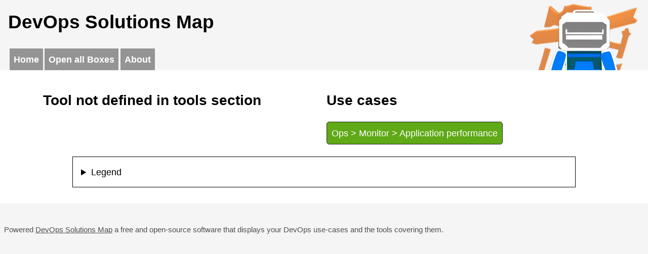

--- FILE ---
content_type: text/html; charset=utf-8
request_url: https://wivik.github.io/devops-solutions-map/tool/Datadog.html
body_size: 730
content:
<!DOCTYPE html>
<html lang="en">
    <head>
        <meta charset="UTF-8" />
        <style>
            @font-face {
                font-family: 'fira_sansregular';
                src: url('/devops-solutions-map/static/fonts/firasans-regular-webfont.woff2') format('woff2'),
                    url('/devops-solutions-map/static/fonts/firasans-regular-webfont.woff') format('woff');
            }
            </style>
        <link rel="stylesheet" href="/devops-solutions-map/static/css/style.css" />
        <link rel="stylesheet" href="/devops-solutions-map/static/css/custom.css" />
        <title>DevOps Solutions Map</title>
    </head>

    <body>
        <header style="background-image: url('/devops-solutions-map/static/img/logo.png')">
            <h1>DevOps Solutions Map</h1>

<nav>
    <a href="/devops-solutions-map/">Home</a>
    
    <a href="/devops-solutions-map/?open=all">Open all Boxes</a>
    
    <a href="/devops-solutions-map/about.html">About</a>
    
</nav>
        </header>
        <section>
            

<div id="container" style="padding-left:5rem;padding-right:5rem;">
    <div id="column">
    <h1>
    
    Tool not defined in tools section
    
    
    </div>
    <div id="column">
    <h1>Use cases</h1>
    
        <a href="/devops-solutions-map/side/ops/step/monitor/usecase/Application%20performance.html" class="adopt" style="width:60%;">
        Ops &gt;
        Monitor &gt;
        Application performance
        </a>

    
    
    
    </div>
</div>


            <div id="legend">
                <details>
                    <summary>Legend</summary>
                    <span class="assess">Assess</span> This tool is evaluated for a potential adoption. Not yet trialed but considered for a futur usage.<br />
                    <span class="trial">Trial</span> This tool is considered as promising but not yet widely adopted, the organization is evaluating its value.<br />
                    <span class="adopt">Adopt</span> This tool is the current core model solution for this use-case.<br />
                    <span class="hold">Hold</span> This tools is considered as outdated and no longer relevant. It should not be used anymore.<br />
                    <span class="adopt new">New ✨</span> This tool is a new entry in the radar.<br />
                    <span>None</span> This tools is in an unknown status.
                </details>
            </div>

        </section>
        <footer>
            <div id="footer">
<p>Powered <a href="https://github.com/Wivik/devops-solutions-map" target="_blank">DevOps Solutions Map</a> a free and open-source software that displays your DevOps use-cases and the tools covering them.</p>
</div>
        </footer>
    </body>

</html>


--- FILE ---
content_type: text/css; charset=utf-8
request_url: https://wivik.github.io/devops-solutions-map/static/css/style.css
body_size: 949
content:
/* variables */

:root {
    --sans-font: Arial, Helvetica, sans-serif;
    --mono-font: Consolas, Menlo, Monaco, "Andale Mono", "Ubuntu Mono", monospace;


    --side-dev-bg-color: #DAE8FC;
    --side-dev-border-color: #6C8EBF;
    --side-ops-bg-color: #FFF2CC;
    --side-ops-border-color: #D6B656;
    --general-uc-bg-color: #F5F5F5;
    --general-uc-border-color: #666666;
    --usecase-tool-bg-color: #4e4e4e;
    --usecase-tool-border-color: #292929;
    --usecase-tool-bg-color-hover: #949494;
    --standard-border-radius: 5px;
    --text: #000;
    --bg: #fff;
    --main-menu-link-color: #fff;
    --main-menu-link-bg-color-hover: #4e4e4e;
    --main-menu-link-bg-color: #949494;

    --footer-bg-color: #F5F5F5;
    --footer-border-color: #666666;
    --footer-font-color: #4e4e4e;

    --orange: #FA6800;
    --red: #A20025;
    --grey: grey;
    --green: #60A917;
    --white: white;
    --black: black;
    --yellow: #b9a402;
}

/* Main parts */

html {
    font-family: var(--sans-font);
}

body {
    color: var(--text);
    background-color: var(--bg);
    font-size: 1.15rem;
    line-height: 1.5;
    margin:0;
    padding:0;
}

/* Main menu */

header {
    background-color: var(--footer-bg-color);
    padding: 1rem;
    padding-bottom: 0;
    background-repeat: no-repeat;
    background-position: right top;
}

header > nav {
    display: flex;
    align-items: left;
}

header > nav a:link,
header > nav a:visited {
    color: var(--main-menu-link-color);
    border: 1px solid var(--main-menu-link-border-color);
    background-color: var(--main-menu-link-bg-color);
    text-decoration: none;
    font-weight: bold;
    padding: 0.5rem;
    margin-left: 0.2rem;
}

header > nav a:hover {
    background-color: var(--main-menu-link-bg-color-hover);
}

header > h1 {
    margin-top: 0;
}

header > nav > form > input {
    padding: 0.5rem;
    margin-left: 0.2rem;
    font-size: 1.15rem;
}

header > nav > form > input[type=submit] {
    background-color: var(--main-menu-link-bg-color);
    color: var(--main-menu-link-color);
    font-weight: bold;
    border: 1px solid var(--main-menu-link-border-color);
    margin: 0;
}

/* Legend */

#legend {
    display: block;
    margin-top: 1rem;
    margin-left: auto;
    margin-right: auto;
    width: 75%;
    padding: 1rem;
    border: 1px solid var(--black);
}

#legend > details > span {
    padding: 0.5rem;
    margin-top: 0.5rem;
    width: 80px;
    display: inline-block;
    border: 1px solid var(--usecase-tool-border-color);
    border-radius: var(--standard-border-radius);
    background-color: var(--usecase-tool-bg-color);
    color: var(--white);
    text-align: center;
    font-weight: bold;
}

#legend > details > span.trial {
    background-color: var(--yellow);
}

#legend > details > span.assess {
    background-color: var(--orange);
}

#legend details > span.adopt {
    background-color: var(--green);
}

#legend > details > span.hold {
    background-color: var(--red);
}

#legend > details > span.new {
    border: 3px dotted var(--usecase-tool-border-color);
}

/* regular content */

#content {
    display: block;
    width: 75%;
    margin-left: auto;
    margin-right: auto;
    margin-top: 1rem;
    padding: 1rem;
    border: 1px solid var(--general-uc-border-color)
}

#content > h1 {
    text-align: center;
}

#content a:link,
#content a:visited {
    color: var(--footer-link-color);
}

#content a:hover {
    text-decoration: none;
}

#content table {
    border-collapse: collapse;
    width: 100%;
}

#content th, td {
    text-align: left;
    padding: 8px;
}

#content th {
    background-color: var(--general-uc-bg-color);
}

#content tr:nth-child(even) {
    background-color: #f2f2f2;
}

#content div.codehilite {
    border: 1px solid var(--general-uc-border-color);
    padding: 0.5rem;
}


/* Container */

#container {
    display: flex;
    flex-wrap: wrap;
    margin-top: 0.5rem;
    padding: 0.2rem;
}

#column {
    flex: 1;
    box-sizing: border-box;
    margin: 0.3rem;
}

#column span {
    display:block;
}

.side {
    text-align: center;
    line-height: 2rem;
    font-weight: bold;
}

.dev-side {
    background-color: var(--side-dev-bg-color);
    border: 1px solid var(--side-dev-border-color);
}

.ops-side {
    background-color: var(--side-ops-bg-color);
    border: 1px solid var(--side-ops-border-color);
}

.step {
    text-align: center;
    line-height: 2rem;
    font-weight: bold;
}

.dev-step-title {
    background-color: var(--side-dev-bg-color);
    border: 1px solid var(--side-dev-border-color);
}

.ops-step-title {
    background-color: var(--side-ops-bg-color);
    border: 1px solid var(--side-ops-border-color);
}

/* Boxes */

#usecase > details {
    padding: 0.5rem;
    font-weight: bold;
    background-color: var(--general-uc-bg-color);
    border: 1px solid var(--general-uc-border-color);
    border-radius: var(--standard-border-radius);
    margin-top: 0.5rem;
}

#usecase > details > a:link,
#usecase > details > a:visited,
#column > a:link,
#column > a:visited,
#column > span.legend {
    padding: 0.5rem;
    margin-top: 0.5rem;
    display: block;
    text-decoration: none;
    border: 1px solid var(--usecase-tool-border-color);
    border-radius: var(--standard-border-radius);
    background-color: var(--usecase-tool-bg-color);
    color: var(--white);
    text-align: center;
}

#usecase > details > a:hover {
    filter: brightness(120%);
}

/* change colors according to state */

#usecase > details > a.trial,
#column > a.trial,
#column > span.trial {
    background-color: var(--yellow);
}

#usecase > details > a.assess,
#column > a.assess,
#column > span.assess {
    background-color: var(--orange);
}

#usecase details > a.adopt,
#column > a.adopt,
#column > span.adopt {
    background-color: var(--green);
}

#usecase > details > a.hold,
#column > a.hold,
#column > span.hold {
    background-color: var(--red);
}

#usecase > details > a.new,
#column > a.new,
#column > span.new {
    border: 3px dotted var(--usecase-tool-border-color);
}

#usecase > details > a.about-use-case {
    border: 1px dotted var(--usecase-tool-border-color);
    line-height: 1rem;
    font-size: smaller;
    font-weight: normal;
    background-color: var(--general-uc-bg-color);
    color: var(--black)
}

/* footer */

#footer {
    display: block;
    margin-top: 2rem;
    background-color: var(--footer-bg-color);
    padding: 0.5rem;
    font-size: smaller;
    color: var(--footer-font-color);
    line-height: 3.5rem;
}

#footer a:link,
#footer a:visited {
    color: var(--footer-link-color);
}

#footer a:hover {
    filter: brightness(20%);
}


--- FILE ---
content_type: text/css; charset=utf-8
request_url: https://wivik.github.io/devops-solutions-map/static/css/custom.css
body_size: -441
content:
/* keep me empty,
I'm just here to be overrided by a file name /data/css/custom.css */